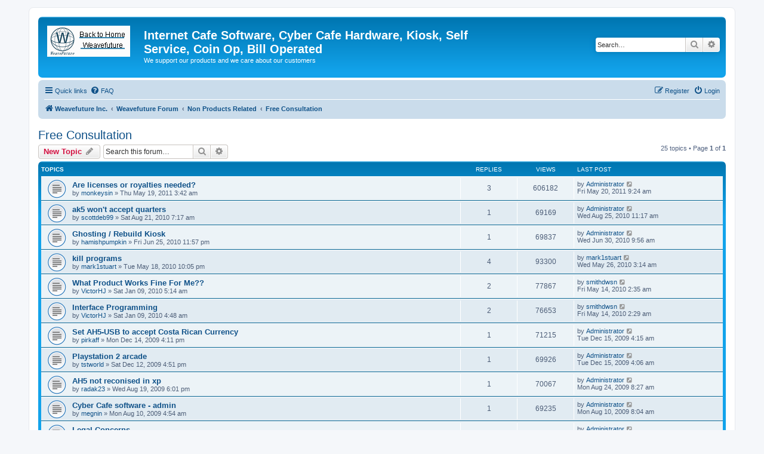

--- FILE ---
content_type: text/html; charset=UTF-8
request_url: https://www.weavefuture.com/forum/viewforum.php?f=6&sid=5e49414bd73e9ad2327e849bf0c3aa08
body_size: 9321
content:
<!DOCTYPE html>
<html dir="ltr" lang="en-gb">
<head>
<meta charset="utf-8" />
<meta http-equiv="X-UA-Compatible" content="IE=edge">
<meta name="viewport" content="width=device-width, initial-scale=1" />

<title>Free Consultation - Internet Cafe Software, Cyber Cafe Hardware, Kiosk, Self Service, Coin Op, Bill Operated</title>


	<link rel="canonical" href="http://weavefuture.com/forum/viewforum.php?f=6">

<!--
	phpBB style name: prosilver
	Based on style:   prosilver (this is the default phpBB3 style)
	Original author:  Tom Beddard ( http://www.subBlue.com/ )
	Modified by:
-->

<link href="./assets/css/font-awesome.min.css?assets_version=4" rel="stylesheet">
<link href="./styles/prosilver/theme/stylesheet.css?assets_version=4" rel="stylesheet">
<link href="./styles/prosilver/theme/en/stylesheet.css?assets_version=4" rel="stylesheet">




<!--[if lte IE 9]>
	<link href="./styles/prosilver/theme/tweaks.css?assets_version=4" rel="stylesheet">
<![endif]-->





</head>
<body id="phpbb" class="nojs notouch section-viewforum ltr ">


<div id="wrap" class="wrap">
	<a id="top" class="top-anchor" accesskey="t"></a>
	<div id="page-header">
		<div class="headerbar" role="banner">
					<div class="inner">

			<div id="site-description" class="site-description">
		<a id="logo" class="logo" href="http://weavefuture.com" title="Weavefuture Inc.">
					<span class="site_logo"></span>
				</a>
				<h1>Internet Cafe Software, Cyber Cafe Hardware, Kiosk, Self Service, Coin Op, Bill Operated</h1>
				<p>We support our products and we care about our customers</p>
				<p class="skiplink"><a href="#start_here">Skip to content</a></p>
			</div>

									<div id="search-box" class="search-box search-header" role="search">
				<form action="./search.php?sid=4975b84f1ad7acffc023d742cbbe7918" method="get" id="search">
				<fieldset>
					<input name="keywords" id="keywords" type="search" maxlength="128" title="Search for keywords" class="inputbox search tiny" size="20" value="" placeholder="Search…" />
					<button class="button button-search" type="submit" title="Search">
						<i class="icon fa-search fa-fw" aria-hidden="true"></i><span class="sr-only">Search</span>
					</button>
					<a href="./search.php?sid=4975b84f1ad7acffc023d742cbbe7918" class="button button-search-end" title="Advanced search">
						<i class="icon fa-cog fa-fw" aria-hidden="true"></i><span class="sr-only">Advanced search</span>
					</a>
					<input type="hidden" name="sid" value="4975b84f1ad7acffc023d742cbbe7918" />

				</fieldset>
				</form>
			</div>
						
			</div>
					</div>
				<div class="navbar" role="navigation">
	<div class="inner">

	<ul id="nav-main" class="nav-main linklist" role="menubar">

		<li id="quick-links" class="quick-links dropdown-container responsive-menu" data-skip-responsive="true">
			<a href="#" class="dropdown-trigger">
				<i class="icon fa-bars fa-fw" aria-hidden="true"></i><span>Quick links</span>
			</a>
			<div class="dropdown">
				<div class="pointer"><div class="pointer-inner"></div></div>
				<ul class="dropdown-contents" role="menu">
					
											<li class="separator"></li>
																									<li>
								<a href="./search.php?search_id=unanswered&amp;sid=4975b84f1ad7acffc023d742cbbe7918" role="menuitem">
									<i class="icon fa-file-o fa-fw icon-gray" aria-hidden="true"></i><span>Unanswered topics</span>
								</a>
							</li>
							<li>
								<a href="./search.php?search_id=active_topics&amp;sid=4975b84f1ad7acffc023d742cbbe7918" role="menuitem">
									<i class="icon fa-file-o fa-fw icon-blue" aria-hidden="true"></i><span>Active topics</span>
								</a>
							</li>
							<li class="separator"></li>
							<li>
								<a href="./search.php?sid=4975b84f1ad7acffc023d742cbbe7918" role="menuitem">
									<i class="icon fa-search fa-fw" aria-hidden="true"></i><span>Search</span>
								</a>
							</li>
					
										<li class="separator"></li>

									</ul>
			</div>
		</li>

				<li data-skip-responsive="true">
			<a href="/forum/app.php/help/faq?sid=4975b84f1ad7acffc023d742cbbe7918" rel="help" title="Frequently Asked Questions" role="menuitem">
				<i class="icon fa-question-circle fa-fw" aria-hidden="true"></i><span>FAQ</span>
			</a>
		</li>
						
			<li class="rightside"  data-skip-responsive="true">
			<a href="./ucp.php?mode=login&amp;redirect=viewforum.php%3Ff%3D6&amp;sid=4975b84f1ad7acffc023d742cbbe7918" title="Login" accesskey="x" role="menuitem">
				<i class="icon fa-power-off fa-fw" aria-hidden="true"></i><span>Login</span>
			</a>
		</li>
					<li class="rightside" data-skip-responsive="true">
				<a href="./ucp.php?mode=register&amp;sid=4975b84f1ad7acffc023d742cbbe7918" role="menuitem">
					<i class="icon fa-pencil-square-o  fa-fw" aria-hidden="true"></i><span>Register</span>
				</a>
			</li>
						</ul>

	<ul id="nav-breadcrumbs" class="nav-breadcrumbs linklist navlinks" role="menubar">
				
		
		<li class="breadcrumbs" itemscope itemtype="https://schema.org/BreadcrumbList">

							<span class="crumb" itemtype="https://schema.org/ListItem" itemprop="itemListElement" itemscope><a itemprop="item" href="http://weavefuture.com" data-navbar-reference="home"><i class="icon fa-home fa-fw" aria-hidden="true"></i><span itemprop="name">Weavefuture Inc.</span></a><meta itemprop="position" content="1" /></span>
			
							<span class="crumb" itemtype="https://schema.org/ListItem" itemprop="itemListElement" itemscope><a itemprop="item" href="./index.php?sid=4975b84f1ad7acffc023d742cbbe7918" accesskey="h" data-navbar-reference="index"><span itemprop="name">Weavefuture Forum</span></a><meta itemprop="position" content="2" /></span>

											
								<span class="crumb" itemtype="https://schema.org/ListItem" itemprop="itemListElement" itemscope data-forum-id="12"><a itemprop="item" href="./viewforum.php?f=12&amp;sid=4975b84f1ad7acffc023d742cbbe7918"><span itemprop="name">Non Products Related</span></a><meta itemprop="position" content="3" /></span>
															
								<span class="crumb" itemtype="https://schema.org/ListItem" itemprop="itemListElement" itemscope data-forum-id="6"><a itemprop="item" href="./viewforum.php?f=6&amp;sid=4975b84f1ad7acffc023d742cbbe7918"><span itemprop="name">Free Consultation</span></a><meta itemprop="position" content="4" /></span>
							
					</li>

		
					<li class="rightside responsive-search">
				<a href="./search.php?sid=4975b84f1ad7acffc023d742cbbe7918" title="View the advanced search options" role="menuitem">
					<i class="icon fa-search fa-fw" aria-hidden="true"></i><span class="sr-only">Search</span>
				</a>
			</li>
			</ul>

	</div>
</div>
	</div>

	
	<a id="start_here" class="anchor"></a>
	<div id="page-body" class="page-body" role="main">
		
		<h2 class="forum-title"><a href="./viewforum.php?f=6&amp;sid=4975b84f1ad7acffc023d742cbbe7918">Free Consultation</a></h2>
<div>
	<!-- NOTE: remove the style="display: none" when you want to have the forum description on the forum body -->
	<div style="display: none !important;">If you need help about Internet Cafe, Cybercafe, Kiosk, Coin Op, Self Service, you can ask here.<br>
I may not be able to answer it. Other people may just know it and help you.<br /></div>	</div>



	<div class="action-bar bar-top">

				
		<a href="./posting.php?mode=post&amp;f=6&amp;sid=4975b84f1ad7acffc023d742cbbe7918" class="button" title="Post a new topic">
							<span>New Topic</span> <i class="icon fa-pencil fa-fw" aria-hidden="true"></i>
					</a>
				
			<div class="search-box" role="search">
			<form method="get" id="forum-search" action="./search.php?sid=4975b84f1ad7acffc023d742cbbe7918">
			<fieldset>
				<input class="inputbox search tiny" type="search" name="keywords" id="search_keywords" size="20" placeholder="Search this forum…" />
				<button class="button button-search" type="submit" title="Search">
					<i class="icon fa-search fa-fw" aria-hidden="true"></i><span class="sr-only">Search</span>
				</button>
				<a href="./search.php?fid%5B%5D=6&amp;sid=4975b84f1ad7acffc023d742cbbe7918" class="button button-search-end" title="Advanced search">
					<i class="icon fa-cog fa-fw" aria-hidden="true"></i><span class="sr-only">Advanced search</span>
				</a>
				<input type="hidden" name="fid[0]" value="6" />
<input type="hidden" name="sid" value="4975b84f1ad7acffc023d742cbbe7918" />

			</fieldset>
			</form>
		</div>
	
	<div class="pagination">
				25 topics
					&bull; Page <strong>1</strong> of <strong>1</strong>
			</div>

	</div>




	
			<div class="forumbg">
		<div class="inner">
		<ul class="topiclist">
			<li class="header">
				<dl class="row-item">
					<dt><div class="list-inner">Topics</div></dt>
					<dd class="posts">Replies</dd>
					<dd class="views">Views</dd>
					<dd class="lastpost"><span>Last post</span></dd>
				</dl>
			</li>
		</ul>
		<ul class="topiclist topics">
	
				<li class="row bg1">
						<dl class="row-item topic_read">
				<dt title="No unread posts">
										<div class="list-inner">
																		<a href="./viewtopic.php?t=3672&amp;sid=4975b84f1ad7acffc023d742cbbe7918" class="topictitle">Are licenses or royalties needed?</a>																								<br />
						
												<div class="responsive-show" style="display: none;">
							Last post by <a href="./memberlist.php?mode=viewprofile&amp;u=3&amp;sid=4975b84f1ad7acffc023d742cbbe7918" class="username">Administrator</a> &laquo; <a href="./viewtopic.php?p=4650&amp;sid=4975b84f1ad7acffc023d742cbbe7918#p4650" title="Go to last post"><time datetime="2011-05-20T20:24:52+00:00">Fri May 20, 2011 9:24 am</time></a>
													</div>
														<span class="responsive-show left-box" style="display: none;">Replies: <strong>3</strong></span>
													
						<div class="topic-poster responsive-hide left-box">
																												by <a href="./memberlist.php?mode=viewprofile&amp;u=9396&amp;sid=4975b84f1ad7acffc023d742cbbe7918" class="username">monkeysin</a> &raquo; <time datetime="2011-05-19T14:42:06+00:00">Thu May 19, 2011 3:42 am</time>
																				</div>

						
											</div>
				</dt>
				<dd class="posts">3 <dfn>Replies</dfn></dd>
				<dd class="views">606182 <dfn>Views</dfn></dd>
				<dd class="lastpost">
					<span><dfn>Last post </dfn>by <a href="./memberlist.php?mode=viewprofile&amp;u=3&amp;sid=4975b84f1ad7acffc023d742cbbe7918" class="username">Administrator</a>													<a href="./viewtopic.php?p=4650&amp;sid=4975b84f1ad7acffc023d742cbbe7918#p4650" title="Go to last post">
								<i class="icon fa-external-link-square fa-fw icon-lightgray icon-md" aria-hidden="true"></i><span class="sr-only"></span>
							</a>
												<br /><time datetime="2011-05-20T20:24:52+00:00">Fri May 20, 2011 9:24 am</time>
					</span>
				</dd>
			</dl>
					</li>
		
	

	
	
				<li class="row bg2">
						<dl class="row-item topic_read">
				<dt title="No unread posts">
										<div class="list-inner">
																		<a href="./viewtopic.php?t=3468&amp;sid=4975b84f1ad7acffc023d742cbbe7918" class="topictitle">ak5 won't accept quarters</a>																								<br />
						
												<div class="responsive-show" style="display: none;">
							Last post by <a href="./memberlist.php?mode=viewprofile&amp;u=3&amp;sid=4975b84f1ad7acffc023d742cbbe7918" class="username">Administrator</a> &laquo; <a href="./viewtopic.php?p=4089&amp;sid=4975b84f1ad7acffc023d742cbbe7918#p4089" title="Go to last post"><time datetime="2010-08-25T22:17:01+00:00">Wed Aug 25, 2010 11:17 am</time></a>
													</div>
														<span class="responsive-show left-box" style="display: none;">Replies: <strong>1</strong></span>
													
						<div class="topic-poster responsive-hide left-box">
																												by <a href="./memberlist.php?mode=viewprofile&amp;u=6251&amp;sid=4975b84f1ad7acffc023d742cbbe7918" class="username">scottdeb99</a> &raquo; <time datetime="2010-08-21T18:17:00+00:00">Sat Aug 21, 2010 7:17 am</time>
																				</div>

						
											</div>
				</dt>
				<dd class="posts">1 <dfn>Replies</dfn></dd>
				<dd class="views">69169 <dfn>Views</dfn></dd>
				<dd class="lastpost">
					<span><dfn>Last post </dfn>by <a href="./memberlist.php?mode=viewprofile&amp;u=3&amp;sid=4975b84f1ad7acffc023d742cbbe7918" class="username">Administrator</a>													<a href="./viewtopic.php?p=4089&amp;sid=4975b84f1ad7acffc023d742cbbe7918#p4089" title="Go to last post">
								<i class="icon fa-external-link-square fa-fw icon-lightgray icon-md" aria-hidden="true"></i><span class="sr-only"></span>
							</a>
												<br /><time datetime="2010-08-25T22:17:01+00:00">Wed Aug 25, 2010 11:17 am</time>
					</span>
				</dd>
			</dl>
					</li>
		
	

	
	
				<li class="row bg1">
						<dl class="row-item topic_read">
				<dt title="No unread posts">
										<div class="list-inner">
																		<a href="./viewtopic.php?t=3429&amp;sid=4975b84f1ad7acffc023d742cbbe7918" class="topictitle">Ghosting / Rebuild Kiosk</a>																								<br />
						
												<div class="responsive-show" style="display: none;">
							Last post by <a href="./memberlist.php?mode=viewprofile&amp;u=3&amp;sid=4975b84f1ad7acffc023d742cbbe7918" class="username">Administrator</a> &laquo; <a href="./viewtopic.php?p=3994&amp;sid=4975b84f1ad7acffc023d742cbbe7918#p3994" title="Go to last post"><time datetime="2010-06-30T20:56:42+00:00">Wed Jun 30, 2010 9:56 am</time></a>
													</div>
														<span class="responsive-show left-box" style="display: none;">Replies: <strong>1</strong></span>
													
						<div class="topic-poster responsive-hide left-box">
																												by <a href="./memberlist.php?mode=viewprofile&amp;u=8666&amp;sid=4975b84f1ad7acffc023d742cbbe7918" class="username">hamishpumpkin</a> &raquo; <time datetime="2010-06-26T10:57:05+00:00">Fri Jun 25, 2010 11:57 pm</time>
																				</div>

						
											</div>
				</dt>
				<dd class="posts">1 <dfn>Replies</dfn></dd>
				<dd class="views">69837 <dfn>Views</dfn></dd>
				<dd class="lastpost">
					<span><dfn>Last post </dfn>by <a href="./memberlist.php?mode=viewprofile&amp;u=3&amp;sid=4975b84f1ad7acffc023d742cbbe7918" class="username">Administrator</a>													<a href="./viewtopic.php?p=3994&amp;sid=4975b84f1ad7acffc023d742cbbe7918#p3994" title="Go to last post">
								<i class="icon fa-external-link-square fa-fw icon-lightgray icon-md" aria-hidden="true"></i><span class="sr-only"></span>
							</a>
												<br /><time datetime="2010-06-30T20:56:42+00:00">Wed Jun 30, 2010 9:56 am</time>
					</span>
				</dd>
			</dl>
					</li>
		
	

	
	
				<li class="row bg2">
						<dl class="row-item topic_read">
				<dt title="No unread posts">
										<div class="list-inner">
																		<a href="./viewtopic.php?t=3422&amp;sid=4975b84f1ad7acffc023d742cbbe7918" class="topictitle">kill programs</a>																								<br />
						
												<div class="responsive-show" style="display: none;">
							Last post by <a href="./memberlist.php?mode=viewprofile&amp;u=8646&amp;sid=4975b84f1ad7acffc023d742cbbe7918" class="username">mark1stuart</a> &laquo; <a href="./viewtopic.php?p=3981&amp;sid=4975b84f1ad7acffc023d742cbbe7918#p3981" title="Go to last post"><time datetime="2010-05-26T14:14:29+00:00">Wed May 26, 2010 3:14 am</time></a>
													</div>
														<span class="responsive-show left-box" style="display: none;">Replies: <strong>4</strong></span>
													
						<div class="topic-poster responsive-hide left-box">
																												by <a href="./memberlist.php?mode=viewprofile&amp;u=8646&amp;sid=4975b84f1ad7acffc023d742cbbe7918" class="username">mark1stuart</a> &raquo; <time datetime="2010-05-19T09:05:26+00:00">Tue May 18, 2010 10:05 pm</time>
																				</div>

						
											</div>
				</dt>
				<dd class="posts">4 <dfn>Replies</dfn></dd>
				<dd class="views">93300 <dfn>Views</dfn></dd>
				<dd class="lastpost">
					<span><dfn>Last post </dfn>by <a href="./memberlist.php?mode=viewprofile&amp;u=8646&amp;sid=4975b84f1ad7acffc023d742cbbe7918" class="username">mark1stuart</a>													<a href="./viewtopic.php?p=3981&amp;sid=4975b84f1ad7acffc023d742cbbe7918#p3981" title="Go to last post">
								<i class="icon fa-external-link-square fa-fw icon-lightgray icon-md" aria-hidden="true"></i><span class="sr-only"></span>
							</a>
												<br /><time datetime="2010-05-26T14:14:29+00:00">Wed May 26, 2010 3:14 am</time>
					</span>
				</dd>
			</dl>
					</li>
		
	

	
	
				<li class="row bg1">
						<dl class="row-item topic_read">
				<dt title="No unread posts">
										<div class="list-inner">
																		<a href="./viewtopic.php?t=3379&amp;sid=4975b84f1ad7acffc023d742cbbe7918" class="topictitle">What Product Works Fine For Me??</a>																								<br />
						
												<div class="responsive-show" style="display: none;">
							Last post by <a href="./memberlist.php?mode=viewprofile&amp;u=8642&amp;sid=4975b84f1ad7acffc023d742cbbe7918" class="username">smithdwsn</a> &laquo; <a href="./viewtopic.php?p=3973&amp;sid=4975b84f1ad7acffc023d742cbbe7918#p3973" title="Go to last post"><time datetime="2010-05-14T13:35:44+00:00">Fri May 14, 2010 2:35 am</time></a>
													</div>
														<span class="responsive-show left-box" style="display: none;">Replies: <strong>2</strong></span>
													
						<div class="topic-poster responsive-hide left-box">
																												by <a href="./memberlist.php?mode=viewprofile&amp;u=8590&amp;sid=4975b84f1ad7acffc023d742cbbe7918" class="username">VictorHJ</a> &raquo; <time datetime="2010-01-09T16:14:16+00:00">Sat Jan 09, 2010 5:14 am</time>
																				</div>

						
											</div>
				</dt>
				<dd class="posts">2 <dfn>Replies</dfn></dd>
				<dd class="views">77867 <dfn>Views</dfn></dd>
				<dd class="lastpost">
					<span><dfn>Last post </dfn>by <a href="./memberlist.php?mode=viewprofile&amp;u=8642&amp;sid=4975b84f1ad7acffc023d742cbbe7918" class="username">smithdwsn</a>													<a href="./viewtopic.php?p=3973&amp;sid=4975b84f1ad7acffc023d742cbbe7918#p3973" title="Go to last post">
								<i class="icon fa-external-link-square fa-fw icon-lightgray icon-md" aria-hidden="true"></i><span class="sr-only"></span>
							</a>
												<br /><time datetime="2010-05-14T13:35:44+00:00">Fri May 14, 2010 2:35 am</time>
					</span>
				</dd>
			</dl>
					</li>
		
	

	
	
				<li class="row bg2">
						<dl class="row-item topic_read">
				<dt title="No unread posts">
										<div class="list-inner">
																		<a href="./viewtopic.php?t=3378&amp;sid=4975b84f1ad7acffc023d742cbbe7918" class="topictitle">Interface Programming</a>																								<br />
						
												<div class="responsive-show" style="display: none;">
							Last post by <a href="./memberlist.php?mode=viewprofile&amp;u=8642&amp;sid=4975b84f1ad7acffc023d742cbbe7918" class="username">smithdwsn</a> &laquo; <a href="./viewtopic.php?p=3972&amp;sid=4975b84f1ad7acffc023d742cbbe7918#p3972" title="Go to last post"><time datetime="2010-05-14T13:29:23+00:00">Fri May 14, 2010 2:29 am</time></a>
													</div>
														<span class="responsive-show left-box" style="display: none;">Replies: <strong>2</strong></span>
													
						<div class="topic-poster responsive-hide left-box">
																												by <a href="./memberlist.php?mode=viewprofile&amp;u=8590&amp;sid=4975b84f1ad7acffc023d742cbbe7918" class="username">VictorHJ</a> &raquo; <time datetime="2010-01-09T15:48:50+00:00">Sat Jan 09, 2010 4:48 am</time>
																				</div>

						
											</div>
				</dt>
				<dd class="posts">2 <dfn>Replies</dfn></dd>
				<dd class="views">76653 <dfn>Views</dfn></dd>
				<dd class="lastpost">
					<span><dfn>Last post </dfn>by <a href="./memberlist.php?mode=viewprofile&amp;u=8642&amp;sid=4975b84f1ad7acffc023d742cbbe7918" class="username">smithdwsn</a>													<a href="./viewtopic.php?p=3972&amp;sid=4975b84f1ad7acffc023d742cbbe7918#p3972" title="Go to last post">
								<i class="icon fa-external-link-square fa-fw icon-lightgray icon-md" aria-hidden="true"></i><span class="sr-only"></span>
							</a>
												<br /><time datetime="2010-05-14T13:29:23+00:00">Fri May 14, 2010 2:29 am</time>
					</span>
				</dd>
			</dl>
					</li>
		
	

	
	
				<li class="row bg1">
						<dl class="row-item topic_read">
				<dt title="No unread posts">
										<div class="list-inner">
																		<a href="./viewtopic.php?t=3376&amp;sid=4975b84f1ad7acffc023d742cbbe7918" class="topictitle">Set AH5-USB to accept Costa Rican Currency</a>																								<br />
						
												<div class="responsive-show" style="display: none;">
							Last post by <a href="./memberlist.php?mode=viewprofile&amp;u=3&amp;sid=4975b84f1ad7acffc023d742cbbe7918" class="username">Administrator</a> &laquo; <a href="./viewtopic.php?p=3899&amp;sid=4975b84f1ad7acffc023d742cbbe7918#p3899" title="Go to last post"><time datetime="2009-12-15T15:15:01+00:00">Tue Dec 15, 2009 4:15 am</time></a>
													</div>
														<span class="responsive-show left-box" style="display: none;">Replies: <strong>1</strong></span>
													
						<div class="topic-poster responsive-hide left-box">
																												by <a href="./memberlist.php?mode=viewprofile&amp;u=8583&amp;sid=4975b84f1ad7acffc023d742cbbe7918" class="username">pirkaff</a> &raquo; <time datetime="2009-12-15T03:11:44+00:00">Mon Dec 14, 2009 4:11 pm</time>
																				</div>

						
											</div>
				</dt>
				<dd class="posts">1 <dfn>Replies</dfn></dd>
				<dd class="views">71215 <dfn>Views</dfn></dd>
				<dd class="lastpost">
					<span><dfn>Last post </dfn>by <a href="./memberlist.php?mode=viewprofile&amp;u=3&amp;sid=4975b84f1ad7acffc023d742cbbe7918" class="username">Administrator</a>													<a href="./viewtopic.php?p=3899&amp;sid=4975b84f1ad7acffc023d742cbbe7918#p3899" title="Go to last post">
								<i class="icon fa-external-link-square fa-fw icon-lightgray icon-md" aria-hidden="true"></i><span class="sr-only"></span>
							</a>
												<br /><time datetime="2009-12-15T15:15:01+00:00">Tue Dec 15, 2009 4:15 am</time>
					</span>
				</dd>
			</dl>
					</li>
		
	

	
	
				<li class="row bg2">
						<dl class="row-item topic_read">
				<dt title="No unread posts">
										<div class="list-inner">
																		<a href="./viewtopic.php?t=3375&amp;sid=4975b84f1ad7acffc023d742cbbe7918" class="topictitle">Playstation 2 arcade</a>																								<br />
						
												<div class="responsive-show" style="display: none;">
							Last post by <a href="./memberlist.php?mode=viewprofile&amp;u=3&amp;sid=4975b84f1ad7acffc023d742cbbe7918" class="username">Administrator</a> &laquo; <a href="./viewtopic.php?p=3898&amp;sid=4975b84f1ad7acffc023d742cbbe7918#p3898" title="Go to last post"><time datetime="2009-12-15T15:06:40+00:00">Tue Dec 15, 2009 4:06 am</time></a>
													</div>
														<span class="responsive-show left-box" style="display: none;">Replies: <strong>1</strong></span>
													
						<div class="topic-poster responsive-hide left-box">
																												by <a href="./memberlist.php?mode=viewprofile&amp;u=8581&amp;sid=4975b84f1ad7acffc023d742cbbe7918" class="username">tstworld</a> &raquo; <time datetime="2009-12-13T03:51:08+00:00">Sat Dec 12, 2009 4:51 pm</time>
																				</div>

						
											</div>
				</dt>
				<dd class="posts">1 <dfn>Replies</dfn></dd>
				<dd class="views">69926 <dfn>Views</dfn></dd>
				<dd class="lastpost">
					<span><dfn>Last post </dfn>by <a href="./memberlist.php?mode=viewprofile&amp;u=3&amp;sid=4975b84f1ad7acffc023d742cbbe7918" class="username">Administrator</a>													<a href="./viewtopic.php?p=3898&amp;sid=4975b84f1ad7acffc023d742cbbe7918#p3898" title="Go to last post">
								<i class="icon fa-external-link-square fa-fw icon-lightgray icon-md" aria-hidden="true"></i><span class="sr-only"></span>
							</a>
												<br /><time datetime="2009-12-15T15:06:40+00:00">Tue Dec 15, 2009 4:06 am</time>
					</span>
				</dd>
			</dl>
					</li>
		
	

	
	
				<li class="row bg1">
						<dl class="row-item topic_read">
				<dt title="No unread posts">
										<div class="list-inner">
																		<a href="./viewtopic.php?t=3360&amp;sid=4975b84f1ad7acffc023d742cbbe7918" class="topictitle">AH5 not reconised in xp</a>																								<br />
						
												<div class="responsive-show" style="display: none;">
							Last post by <a href="./memberlist.php?mode=viewprofile&amp;u=3&amp;sid=4975b84f1ad7acffc023d742cbbe7918" class="username">Administrator</a> &laquo; <a href="./viewtopic.php?p=3873&amp;sid=4975b84f1ad7acffc023d742cbbe7918#p3873" title="Go to last post"><time datetime="2009-08-24T19:27:36+00:00">Mon Aug 24, 2009 8:27 am</time></a>
													</div>
														<span class="responsive-show left-box" style="display: none;">Replies: <strong>1</strong></span>
													
						<div class="topic-poster responsive-hide left-box">
																												by <a href="./memberlist.php?mode=viewprofile&amp;u=8556&amp;sid=4975b84f1ad7acffc023d742cbbe7918" class="username">radak23</a> &raquo; <time datetime="2009-08-20T05:01:54+00:00">Wed Aug 19, 2009 6:01 pm</time>
																				</div>

						
											</div>
				</dt>
				<dd class="posts">1 <dfn>Replies</dfn></dd>
				<dd class="views">70067 <dfn>Views</dfn></dd>
				<dd class="lastpost">
					<span><dfn>Last post </dfn>by <a href="./memberlist.php?mode=viewprofile&amp;u=3&amp;sid=4975b84f1ad7acffc023d742cbbe7918" class="username">Administrator</a>													<a href="./viewtopic.php?p=3873&amp;sid=4975b84f1ad7acffc023d742cbbe7918#p3873" title="Go to last post">
								<i class="icon fa-external-link-square fa-fw icon-lightgray icon-md" aria-hidden="true"></i><span class="sr-only"></span>
							</a>
												<br /><time datetime="2009-08-24T19:27:36+00:00">Mon Aug 24, 2009 8:27 am</time>
					</span>
				</dd>
			</dl>
					</li>
		
	

	
	
				<li class="row bg2">
						<dl class="row-item topic_read">
				<dt title="No unread posts">
										<div class="list-inner">
																		<a href="./viewtopic.php?t=3359&amp;sid=4975b84f1ad7acffc023d742cbbe7918" class="topictitle">Cyber Cafe software - admin</a>																								<br />
						
												<div class="responsive-show" style="display: none;">
							Last post by <a href="./memberlist.php?mode=viewprofile&amp;u=3&amp;sid=4975b84f1ad7acffc023d742cbbe7918" class="username">Administrator</a> &laquo; <a href="./viewtopic.php?p=3871&amp;sid=4975b84f1ad7acffc023d742cbbe7918#p3871" title="Go to last post"><time datetime="2009-08-10T19:04:00+00:00">Mon Aug 10, 2009 8:04 am</time></a>
													</div>
														<span class="responsive-show left-box" style="display: none;">Replies: <strong>1</strong></span>
													
						<div class="topic-poster responsive-hide left-box">
																												by <a href="./memberlist.php?mode=viewprofile&amp;u=8553&amp;sid=4975b84f1ad7acffc023d742cbbe7918" class="username">megnin</a> &raquo; <time datetime="2009-08-10T15:54:20+00:00">Mon Aug 10, 2009 4:54 am</time>
																				</div>

						
											</div>
				</dt>
				<dd class="posts">1 <dfn>Replies</dfn></dd>
				<dd class="views">69235 <dfn>Views</dfn></dd>
				<dd class="lastpost">
					<span><dfn>Last post </dfn>by <a href="./memberlist.php?mode=viewprofile&amp;u=3&amp;sid=4975b84f1ad7acffc023d742cbbe7918" class="username">Administrator</a>													<a href="./viewtopic.php?p=3871&amp;sid=4975b84f1ad7acffc023d742cbbe7918#p3871" title="Go to last post">
								<i class="icon fa-external-link-square fa-fw icon-lightgray icon-md" aria-hidden="true"></i><span class="sr-only"></span>
							</a>
												<br /><time datetime="2009-08-10T19:04:00+00:00">Mon Aug 10, 2009 8:04 am</time>
					</span>
				</dd>
			</dl>
					</li>
		
	

	
	
				<li class="row bg1">
						<dl class="row-item topic_read">
				<dt title="No unread posts">
										<div class="list-inner">
																		<a href="./viewtopic.php?t=3231&amp;sid=4975b84f1ad7acffc023d742cbbe7918" class="topictitle">Legal Concerns</a>																								<br />
						
												<div class="responsive-show" style="display: none;">
							Last post by <a href="./memberlist.php?mode=viewprofile&amp;u=3&amp;sid=4975b84f1ad7acffc023d742cbbe7918" class="username">Administrator</a> &laquo; <a href="./viewtopic.php?p=3850&amp;sid=4975b84f1ad7acffc023d742cbbe7918#p3850" title="Go to last post"><time datetime="2009-07-25T06:47:46+00:00">Fri Jul 24, 2009 7:47 pm</time></a>
													</div>
														<span class="responsive-show left-box" style="display: none;">Replies: <strong>4</strong></span>
													
						<div class="topic-poster responsive-hide left-box">
																												by <a href="./memberlist.php?mode=viewprofile&amp;u=7926&amp;sid=4975b84f1ad7acffc023d742cbbe7918" class="username">Troopermanaic</a> &raquo; <time datetime="2009-05-22T02:33:20+00:00">Thu May 21, 2009 3:33 pm</time>
																				</div>

						
											</div>
				</dt>
				<dd class="posts">4 <dfn>Replies</dfn></dd>
				<dd class="views">90989 <dfn>Views</dfn></dd>
				<dd class="lastpost">
					<span><dfn>Last post </dfn>by <a href="./memberlist.php?mode=viewprofile&amp;u=3&amp;sid=4975b84f1ad7acffc023d742cbbe7918" class="username">Administrator</a>													<a href="./viewtopic.php?p=3850&amp;sid=4975b84f1ad7acffc023d742cbbe7918#p3850" title="Go to last post">
								<i class="icon fa-external-link-square fa-fw icon-lightgray icon-md" aria-hidden="true"></i><span class="sr-only"></span>
							</a>
												<br /><time datetime="2009-07-25T06:47:46+00:00">Fri Jul 24, 2009 7:47 pm</time>
					</span>
				</dd>
			</dl>
					</li>
		
	

	
	
				<li class="row bg2">
						<dl class="row-item topic_read">
				<dt title="No unread posts">
										<div class="list-inner">
																		<a href="./viewtopic.php?t=3198&amp;sid=4975b84f1ad7acffc023d742cbbe7918" class="topictitle">Internet kiosk timer board</a>																								<br />
						
												<div class="responsive-show" style="display: none;">
							Last post by <a href="./memberlist.php?mode=viewprofile&amp;u=3&amp;sid=4975b84f1ad7acffc023d742cbbe7918" class="username">Administrator</a> &laquo; <a href="./viewtopic.php?p=3646&amp;sid=4975b84f1ad7acffc023d742cbbe7918#p3646" title="Go to last post"><time datetime="2008-11-03T06:33:47+00:00">Sun Nov 02, 2008 7:33 pm</time></a>
													</div>
														<span class="responsive-show left-box" style="display: none;">Replies: <strong>3</strong></span>
													
						<div class="topic-poster responsive-hide left-box">
																												by <a href="./memberlist.php?mode=viewprofile&amp;u=2592&amp;sid=4975b84f1ad7acffc023d742cbbe7918" class="username">UfukD</a> &raquo; <time datetime="2008-08-15T23:53:07+00:00">Fri Aug 15, 2008 12:53 pm</time>
																				</div>

						
											</div>
				</dt>
				<dd class="posts">3 <dfn>Replies</dfn></dd>
				<dd class="views">84386 <dfn>Views</dfn></dd>
				<dd class="lastpost">
					<span><dfn>Last post </dfn>by <a href="./memberlist.php?mode=viewprofile&amp;u=3&amp;sid=4975b84f1ad7acffc023d742cbbe7918" class="username">Administrator</a>													<a href="./viewtopic.php?p=3646&amp;sid=4975b84f1ad7acffc023d742cbbe7918#p3646" title="Go to last post">
								<i class="icon fa-external-link-square fa-fw icon-lightgray icon-md" aria-hidden="true"></i><span class="sr-only"></span>
							</a>
												<br /><time datetime="2008-11-03T06:33:47+00:00">Sun Nov 02, 2008 7:33 pm</time>
					</span>
				</dd>
			</dl>
					</li>
		
	

	
	
				<li class="row bg1">
						<dl class="row-item topic_read">
				<dt title="No unread posts">
										<div class="list-inner">
																		<a href="./viewtopic.php?t=3197&amp;sid=4975b84f1ad7acffc023d742cbbe7918" class="topictitle">Build Coin Op Digital Jukebox</a>																								<br />
						
												<div class="responsive-show" style="display: none;">
							Last post by <a href="./memberlist.php?mode=viewprofile&amp;u=3&amp;sid=4975b84f1ad7acffc023d742cbbe7918" class="username">Administrator</a> &laquo; <a href="./viewtopic.php?p=3640&amp;sid=4975b84f1ad7acffc023d742cbbe7918#p3640" title="Go to last post"><time datetime="2008-10-04T21:34:17+00:00">Sat Oct 04, 2008 10:34 am</time></a>
													</div>
														<span class="responsive-show left-box" style="display: none;">Replies: <strong>7</strong></span>
													
						<div class="topic-poster responsive-hide left-box">
																												by <a href="./memberlist.php?mode=viewprofile&amp;u=6271&amp;sid=4975b84f1ad7acffc023d742cbbe7918" class="username">roach</a> &raquo; <time datetime="2008-08-03T05:10:40+00:00">Sat Aug 02, 2008 6:10 pm</time>
																				</div>

						
											</div>
				</dt>
				<dd class="posts">7 <dfn>Replies</dfn></dd>
				<dd class="views">113094 <dfn>Views</dfn></dd>
				<dd class="lastpost">
					<span><dfn>Last post </dfn>by <a href="./memberlist.php?mode=viewprofile&amp;u=3&amp;sid=4975b84f1ad7acffc023d742cbbe7918" class="username">Administrator</a>													<a href="./viewtopic.php?p=3640&amp;sid=4975b84f1ad7acffc023d742cbbe7918#p3640" title="Go to last post">
								<i class="icon fa-external-link-square fa-fw icon-lightgray icon-md" aria-hidden="true"></i><span class="sr-only"></span>
							</a>
												<br /><time datetime="2008-10-04T21:34:17+00:00">Sat Oct 04, 2008 10:34 am</time>
					</span>
				</dd>
			</dl>
					</li>
		
	

	
	
				<li class="row bg2">
						<dl class="row-item topic_read">
				<dt title="No unread posts">
										<div class="list-inner">
																		<a href="./viewtopic.php?t=3199&amp;sid=4975b84f1ad7acffc023d742cbbe7918" class="topictitle">Vrockola Plugin</a>																								<br />
						
												<div class="responsive-show" style="display: none;">
							Last post by <a href="./memberlist.php?mode=viewprofile&amp;u=3&amp;sid=4975b84f1ad7acffc023d742cbbe7918" class="username">Administrator</a> &laquo; <a href="./viewtopic.php?p=3628&amp;sid=4975b84f1ad7acffc023d742cbbe7918#p3628" title="Go to last post"><time datetime="2008-09-18T16:24:11+00:00">Thu Sep 18, 2008 5:24 am</time></a>
													</div>
														<span class="responsive-show left-box" style="display: none;">Replies: <strong>5</strong></span>
													
						<div class="topic-poster responsive-hide left-box">
																												by <a href="./memberlist.php?mode=viewprofile&amp;u=6273&amp;sid=4975b84f1ad7acffc023d742cbbe7918" class="username">Kaos</a> &raquo; <time datetime="2008-08-28T20:36:01+00:00">Thu Aug 28, 2008 9:36 am</time>
																				</div>

						
											</div>
				</dt>
				<dd class="posts">5 <dfn>Replies</dfn></dd>
				<dd class="views">99139 <dfn>Views</dfn></dd>
				<dd class="lastpost">
					<span><dfn>Last post </dfn>by <a href="./memberlist.php?mode=viewprofile&amp;u=3&amp;sid=4975b84f1ad7acffc023d742cbbe7918" class="username">Administrator</a>													<a href="./viewtopic.php?p=3628&amp;sid=4975b84f1ad7acffc023d742cbbe7918#p3628" title="Go to last post">
								<i class="icon fa-external-link-square fa-fw icon-lightgray icon-md" aria-hidden="true"></i><span class="sr-only"></span>
							</a>
												<br /><time datetime="2008-09-18T16:24:11+00:00">Thu Sep 18, 2008 5:24 am</time>
					</span>
				</dd>
			</dl>
					</li>
		
	

	
	
				<li class="row bg1">
						<dl class="row-item topic_read">
				<dt title="No unread posts">
										<div class="list-inner">
																		<a href="./viewtopic.php?t=3178&amp;sid=4975b84f1ad7acffc023d742cbbe7918" class="topictitle">what about XP SP3?</a>																								<br />
						
												<div class="responsive-show" style="display: none;">
							Last post by <a href="./memberlist.php?mode=viewprofile&amp;u=2592&amp;sid=4975b84f1ad7acffc023d742cbbe7918" class="username">UfukD</a> &laquo; <a href="./viewtopic.php?p=3570&amp;sid=4975b84f1ad7acffc023d742cbbe7918#p3570" title="Go to last post"><time datetime="2008-05-15T19:47:30+00:00">Thu May 15, 2008 8:47 am</time></a>
													</div>
														<span class="responsive-show left-box" style="display: none;">Replies: <strong>2</strong></span>
													
						<div class="topic-poster responsive-hide left-box">
																												by <a href="./memberlist.php?mode=viewprofile&amp;u=2592&amp;sid=4975b84f1ad7acffc023d742cbbe7918" class="username">UfukD</a> &raquo; <time datetime="2008-05-11T21:41:42+00:00">Sun May 11, 2008 10:41 am</time>
																				</div>

						
											</div>
				</dt>
				<dd class="posts">2 <dfn>Replies</dfn></dd>
				<dd class="views">75659 <dfn>Views</dfn></dd>
				<dd class="lastpost">
					<span><dfn>Last post </dfn>by <a href="./memberlist.php?mode=viewprofile&amp;u=2592&amp;sid=4975b84f1ad7acffc023d742cbbe7918" class="username">UfukD</a>													<a href="./viewtopic.php?p=3570&amp;sid=4975b84f1ad7acffc023d742cbbe7918#p3570" title="Go to last post">
								<i class="icon fa-external-link-square fa-fw icon-lightgray icon-md" aria-hidden="true"></i><span class="sr-only"></span>
							</a>
												<br /><time datetime="2008-05-15T19:47:30+00:00">Thu May 15, 2008 8:47 am</time>
					</span>
				</dd>
			</dl>
					</li>
		
	

	
	
				<li class="row bg2">
						<dl class="row-item topic_read">
				<dt title="No unread posts">
										<div class="list-inner">
																		<a href="./viewtopic.php?t=3168&amp;sid=4975b84f1ad7acffc023d742cbbe7918" class="topictitle">adding programs</a>																								<br />
						
												<div class="responsive-show" style="display: none;">
							Last post by <a href="./memberlist.php?mode=viewprofile&amp;u=3&amp;sid=4975b84f1ad7acffc023d742cbbe7918" class="username">Administrator</a> &laquo; <a href="./viewtopic.php?p=3537&amp;sid=4975b84f1ad7acffc023d742cbbe7918#p3537" title="Go to last post"><time datetime="2008-03-10T23:12:27+00:00">Mon Mar 10, 2008 12:12 pm</time></a>
													</div>
														<span class="responsive-show left-box" style="display: none;">Replies: <strong>1</strong></span>
													
						<div class="topic-poster responsive-hide left-box">
																												by <a href="./memberlist.php?mode=viewprofile&amp;u=6251&amp;sid=4975b84f1ad7acffc023d742cbbe7918" class="username">scottdeb99</a> &raquo; <time datetime="2008-03-10T22:30:29+00:00">Mon Mar 10, 2008 11:30 am</time>
																				</div>

						
											</div>
				</dt>
				<dd class="posts">1 <dfn>Replies</dfn></dd>
				<dd class="views">69596 <dfn>Views</dfn></dd>
				<dd class="lastpost">
					<span><dfn>Last post </dfn>by <a href="./memberlist.php?mode=viewprofile&amp;u=3&amp;sid=4975b84f1ad7acffc023d742cbbe7918" class="username">Administrator</a>													<a href="./viewtopic.php?p=3537&amp;sid=4975b84f1ad7acffc023d742cbbe7918#p3537" title="Go to last post">
								<i class="icon fa-external-link-square fa-fw icon-lightgray icon-md" aria-hidden="true"></i><span class="sr-only"></span>
							</a>
												<br /><time datetime="2008-03-10T23:12:27+00:00">Mon Mar 10, 2008 12:12 pm</time>
					</span>
				</dd>
			</dl>
					</li>
		
	

	
	
				<li class="row bg1">
						<dl class="row-item topic_read">
				<dt title="No unread posts">
										<div class="list-inner">
																		<a href="./viewtopic.php?t=3165&amp;sid=4975b84f1ad7acffc023d742cbbe7918" class="topictitle">tienen asistencia en español? I speak little english...</a>																								<br />
						
												<div class="responsive-show" style="display: none;">
							Last post by <a href="./memberlist.php?mode=viewprofile&amp;u=3&amp;sid=4975b84f1ad7acffc023d742cbbe7918" class="username">Administrator</a> &laquo; <a href="./viewtopic.php?p=3531&amp;sid=4975b84f1ad7acffc023d742cbbe7918#p3531" title="Go to last post"><time datetime="2008-02-26T22:00:16+00:00">Tue Feb 26, 2008 11:00 am</time></a>
													</div>
														<span class="responsive-show left-box" style="display: none;">Replies: <strong>1</strong></span>
													
						<div class="topic-poster responsive-hide left-box">
																												by <a href="./memberlist.php?mode=viewprofile&amp;u=6247&amp;sid=4975b84f1ad7acffc023d742cbbe7918" class="username">antonidas</a> &raquo; <time datetime="2008-02-26T09:15:52+00:00">Mon Feb 25, 2008 10:15 pm</time>
																				</div>

						
											</div>
				</dt>
				<dd class="posts">1 <dfn>Replies</dfn></dd>
				<dd class="views">69933 <dfn>Views</dfn></dd>
				<dd class="lastpost">
					<span><dfn>Last post </dfn>by <a href="./memberlist.php?mode=viewprofile&amp;u=3&amp;sid=4975b84f1ad7acffc023d742cbbe7918" class="username">Administrator</a>													<a href="./viewtopic.php?p=3531&amp;sid=4975b84f1ad7acffc023d742cbbe7918#p3531" title="Go to last post">
								<i class="icon fa-external-link-square fa-fw icon-lightgray icon-md" aria-hidden="true"></i><span class="sr-only"></span>
							</a>
												<br /><time datetime="2008-02-26T22:00:16+00:00">Tue Feb 26, 2008 11:00 am</time>
					</span>
				</dd>
			</dl>
					</li>
		
	

	
	
				<li class="row bg2">
						<dl class="row-item topic_read">
				<dt title="No unread posts">
										<div class="list-inner">
																		<a href="./viewtopic.php?t=3155&amp;sid=4975b84f1ad7acffc023d742cbbe7918" class="topictitle">An XBOX Arcade</a>																								<br />
						
												<div class="responsive-show" style="display: none;">
							Last post by <a href="./memberlist.php?mode=viewprofile&amp;u=3&amp;sid=4975b84f1ad7acffc023d742cbbe7918" class="username">Administrator</a> &laquo; <a href="./viewtopic.php?p=3502&amp;sid=4975b84f1ad7acffc023d742cbbe7918#p3502" title="Go to last post"><time datetime="2008-01-14T07:12:07+00:00">Sun Jan 13, 2008 8:12 pm</time></a>
													</div>
														<span class="responsive-show left-box" style="display: none;">Replies: <strong>1</strong></span>
													
						<div class="topic-poster responsive-hide left-box">
																												by <a href="./memberlist.php?mode=viewprofile&amp;u=6244&amp;sid=4975b84f1ad7acffc023d742cbbe7918" class="username">xboxman</a> &raquo; <time datetime="2008-01-14T00:48:31+00:00">Sun Jan 13, 2008 1:48 pm</time>
																				</div>

						
											</div>
				</dt>
				<dd class="posts">1 <dfn>Replies</dfn></dd>
				<dd class="views">68960 <dfn>Views</dfn></dd>
				<dd class="lastpost">
					<span><dfn>Last post </dfn>by <a href="./memberlist.php?mode=viewprofile&amp;u=3&amp;sid=4975b84f1ad7acffc023d742cbbe7918" class="username">Administrator</a>													<a href="./viewtopic.php?p=3502&amp;sid=4975b84f1ad7acffc023d742cbbe7918#p3502" title="Go to last post">
								<i class="icon fa-external-link-square fa-fw icon-lightgray icon-md" aria-hidden="true"></i><span class="sr-only"></span>
							</a>
												<br /><time datetime="2008-01-14T07:12:07+00:00">Sun Jan 13, 2008 8:12 pm</time>
					</span>
				</dd>
			</dl>
					</li>
		
	

	
	
				<li class="row bg1">
						<dl class="row-item topic_read">
				<dt title="No unread posts">
										<div class="list-inner">
																		<a href="./viewtopic.php?t=2817&amp;sid=4975b84f1ad7acffc023d742cbbe7918" class="topictitle">controlling ak5-usb with macromedia director</a>																								<br />
						
												<div class="responsive-show" style="display: none;">
							Last post by <a href="./memberlist.php?mode=viewprofile&amp;u=3&amp;sid=4975b84f1ad7acffc023d742cbbe7918" class="username">Administrator</a> &laquo; <a href="./viewtopic.php?p=3113&amp;sid=4975b84f1ad7acffc023d742cbbe7918#p3113" title="Go to last post"><time datetime="2007-11-28T03:11:33+00:00">Tue Nov 27, 2007 4:11 pm</time></a>
													</div>
														<span class="responsive-show left-box" style="display: none;">Replies: <strong>7</strong></span>
													
						<div class="topic-poster responsive-hide left-box">
																												by <a href="./memberlist.php?mode=viewprofile&amp;u=5484&amp;sid=4975b84f1ad7acffc023d742cbbe7918" class="username">sayeg5</a> &raquo; <time datetime="2007-11-26T05:38:48+00:00">Sun Nov 25, 2007 6:38 pm</time>
																				</div>

						
											</div>
				</dt>
				<dd class="posts">7 <dfn>Replies</dfn></dd>
				<dd class="views">109066 <dfn>Views</dfn></dd>
				<dd class="lastpost">
					<span><dfn>Last post </dfn>by <a href="./memberlist.php?mode=viewprofile&amp;u=3&amp;sid=4975b84f1ad7acffc023d742cbbe7918" class="username">Administrator</a>													<a href="./viewtopic.php?p=3113&amp;sid=4975b84f1ad7acffc023d742cbbe7918#p3113" title="Go to last post">
								<i class="icon fa-external-link-square fa-fw icon-lightgray icon-md" aria-hidden="true"></i><span class="sr-only"></span>
							</a>
												<br /><time datetime="2007-11-28T03:11:33+00:00">Tue Nov 27, 2007 4:11 pm</time>
					</span>
				</dd>
			</dl>
					</li>
		
	

	
	
				<li class="row bg2">
						<dl class="row-item topic_read">
				<dt title="No unread posts">
										<div class="list-inner">
																		<a href="./viewtopic.php?t=2719&amp;sid=4975b84f1ad7acffc023d742cbbe7918" class="topictitle">CyberCafe Software</a>																								<br />
						
												<div class="responsive-show" style="display: none;">
							Last post by <a href="./memberlist.php?mode=viewprofile&amp;u=3&amp;sid=4975b84f1ad7acffc023d742cbbe7918" class="username">Administrator</a> &laquo; <a href="./viewtopic.php?p=2950&amp;sid=4975b84f1ad7acffc023d742cbbe7918#p2950" title="Go to last post"><time datetime="2007-11-22T16:22:48+00:00">Thu Nov 22, 2007 5:22 am</time></a>
													</div>
														<span class="responsive-show left-box" style="display: none;">Replies: <strong>1</strong></span>
													
						<div class="topic-poster responsive-hide left-box">
																												by <a href="./memberlist.php?mode=viewprofile&amp;u=5337&amp;sid=4975b84f1ad7acffc023d742cbbe7918" class="username">silentarts</a> &raquo; <time datetime="2007-11-22T12:27:32+00:00">Thu Nov 22, 2007 1:27 am</time>
																				</div>

						
											</div>
				</dt>
				<dd class="posts">1 <dfn>Replies</dfn></dd>
				<dd class="views">68756 <dfn>Views</dfn></dd>
				<dd class="lastpost">
					<span><dfn>Last post </dfn>by <a href="./memberlist.php?mode=viewprofile&amp;u=3&amp;sid=4975b84f1ad7acffc023d742cbbe7918" class="username">Administrator</a>													<a href="./viewtopic.php?p=2950&amp;sid=4975b84f1ad7acffc023d742cbbe7918#p2950" title="Go to last post">
								<i class="icon fa-external-link-square fa-fw icon-lightgray icon-md" aria-hidden="true"></i><span class="sr-only"></span>
							</a>
												<br /><time datetime="2007-11-22T16:22:48+00:00">Thu Nov 22, 2007 5:22 am</time>
					</span>
				</dd>
			</dl>
					</li>
		
	

	
	
				<li class="row bg1">
						<dl class="row-item topic_read">
				<dt title="No unread posts">
										<div class="list-inner">
																		<a href="./viewtopic.php?t=2146&amp;sid=4975b84f1ad7acffc023d742cbbe7918" class="topictitle">xbox360 system</a>																								<br />
						
												<div class="responsive-show" style="display: none;">
							Last post by <a href="./memberlist.php?mode=viewprofile&amp;u=3&amp;sid=4975b84f1ad7acffc023d742cbbe7918" class="username">Administrator</a> &laquo; <a href="./viewtopic.php?p=2382&amp;sid=4975b84f1ad7acffc023d742cbbe7918#p2382" title="Go to last post"><time datetime="2007-10-31T05:12:02+00:00">Tue Oct 30, 2007 6:12 pm</time></a>
													</div>
														<span class="responsive-show left-box" style="display: none;">Replies: <strong>3</strong></span>
													
						<div class="topic-poster responsive-hide left-box">
																												by <a href="./memberlist.php?mode=viewprofile&amp;u=3818&amp;sid=4975b84f1ad7acffc023d742cbbe7918" class="username">potstar1</a> &raquo; <time datetime="2007-10-29T01:16:55+00:00">Sun Oct 28, 2007 2:16 pm</time>
																				</div>

						
											</div>
				</dt>
				<dd class="posts">3 <dfn>Replies</dfn></dd>
				<dd class="views">82141 <dfn>Views</dfn></dd>
				<dd class="lastpost">
					<span><dfn>Last post </dfn>by <a href="./memberlist.php?mode=viewprofile&amp;u=3&amp;sid=4975b84f1ad7acffc023d742cbbe7918" class="username">Administrator</a>													<a href="./viewtopic.php?p=2382&amp;sid=4975b84f1ad7acffc023d742cbbe7918#p2382" title="Go to last post">
								<i class="icon fa-external-link-square fa-fw icon-lightgray icon-md" aria-hidden="true"></i><span class="sr-only"></span>
							</a>
												<br /><time datetime="2007-10-31T05:12:02+00:00">Tue Oct 30, 2007 6:12 pm</time>
					</span>
				</dd>
			</dl>
					</li>
		
	

	
	
				<li class="row bg2">
						<dl class="row-item topic_read">
				<dt title="No unread posts">
										<div class="list-inner">
																		<a href="./viewtopic.php?t=1879&amp;sid=4975b84f1ad7acffc023d742cbbe7918" class="topictitle">Xbox360</a>																								<br />
						
												<div class="responsive-show" style="display: none;">
							Last post by <a href="./memberlist.php?mode=viewprofile&amp;u=3&amp;sid=4975b84f1ad7acffc023d742cbbe7918" class="username">Administrator</a> &laquo; <a href="./viewtopic.php?p=2078&amp;sid=4975b84f1ad7acffc023d742cbbe7918#p2078" title="Go to last post"><time datetime="2007-10-11T16:18:35+00:00">Thu Oct 11, 2007 5:18 am</time></a>
													</div>
														<span class="responsive-show left-box" style="display: none;">Replies: <strong>1</strong></span>
													
						<div class="topic-poster responsive-hide left-box">
																												by <a href="./memberlist.php?mode=viewprofile&amp;u=3818&amp;sid=4975b84f1ad7acffc023d742cbbe7918" class="username">potstar1</a> &raquo; <time datetime="2007-10-11T06:52:49+00:00">Wed Oct 10, 2007 7:52 pm</time>
																				</div>

						
											</div>
				</dt>
				<dd class="posts">1 <dfn>Replies</dfn></dd>
				<dd class="views">68695 <dfn>Views</dfn></dd>
				<dd class="lastpost">
					<span><dfn>Last post </dfn>by <a href="./memberlist.php?mode=viewprofile&amp;u=3&amp;sid=4975b84f1ad7acffc023d742cbbe7918" class="username">Administrator</a>													<a href="./viewtopic.php?p=2078&amp;sid=4975b84f1ad7acffc023d742cbbe7918#p2078" title="Go to last post">
								<i class="icon fa-external-link-square fa-fw icon-lightgray icon-md" aria-hidden="true"></i><span class="sr-only"></span>
							</a>
												<br /><time datetime="2007-10-11T16:18:35+00:00">Thu Oct 11, 2007 5:18 am</time>
					</span>
				</dd>
			</dl>
					</li>
		
	

	
	
				<li class="row bg1">
						<dl class="row-item topic_read">
				<dt title="No unread posts">
										<div class="list-inner">
																		<a href="./viewtopic.php?t=110&amp;sid=4975b84f1ad7acffc023d742cbbe7918" class="topictitle">Should I use AK5 or AH5-PC for my internet kiosk?</a>																								<br />
						
												<div class="responsive-show" style="display: none;">
							Last post by <a href="./memberlist.php?mode=viewprofile&amp;u=3&amp;sid=4975b84f1ad7acffc023d742cbbe7918" class="username">Administrator</a> &laquo; <a href="./viewtopic.php?p=723&amp;sid=4975b84f1ad7acffc023d742cbbe7918#p723" title="Go to last post"><time datetime="2007-07-19T02:46:06+00:00">Wed Jul 18, 2007 3:46 pm</time></a>
													</div>
														<span class="responsive-show left-box" style="display: none;">Replies: <strong>12</strong></span>
													
						<div class="topic-poster responsive-hide left-box">
																												by <a href="./memberlist.php?mode=viewprofile&amp;u=166&amp;sid=4975b84f1ad7acffc023d742cbbe7918" class="username">hstraf</a> &raquo; <time datetime="2007-04-27T15:55:21+00:00">Fri Apr 27, 2007 4:55 am</time>
																				</div>

						
											</div>
				</dt>
				<dd class="posts">12 <dfn>Replies</dfn></dd>
				<dd class="views">175364 <dfn>Views</dfn></dd>
				<dd class="lastpost">
					<span><dfn>Last post </dfn>by <a href="./memberlist.php?mode=viewprofile&amp;u=3&amp;sid=4975b84f1ad7acffc023d742cbbe7918" class="username">Administrator</a>													<a href="./viewtopic.php?p=723&amp;sid=4975b84f1ad7acffc023d742cbbe7918#p723" title="Go to last post">
								<i class="icon fa-external-link-square fa-fw icon-lightgray icon-md" aria-hidden="true"></i><span class="sr-only"></span>
							</a>
												<br /><time datetime="2007-07-19T02:46:06+00:00">Wed Jul 18, 2007 3:46 pm</time>
					</span>
				</dd>
			</dl>
					</li>
		
	

	
	
				<li class="row bg2">
						<dl class="row-item topic_read">
				<dt title="No unread posts">
										<div class="list-inner">
																		<a href="./viewtopic.php?t=298&amp;sid=4975b84f1ad7acffc023d742cbbe7918" class="topictitle">Should I use &quot;Guest&quot; Windows account?</a>																								<br />
						
												<div class="responsive-show" style="display: none;">
							Last post by <a href="./memberlist.php?mode=viewprofile&amp;u=3&amp;sid=4975b84f1ad7acffc023d742cbbe7918" class="username">Administrator</a> &laquo; <a href="./viewtopic.php?p=344&amp;sid=4975b84f1ad7acffc023d742cbbe7918#p344" title="Go to last post"><time datetime="2007-06-03T19:37:45+00:00">Sun Jun 03, 2007 8:37 am</time></a>
													</div>
														<span class="responsive-show left-box" style="display: none;">Replies: <strong>1</strong></span>
													
						<div class="topic-poster responsive-hide left-box">
																												by <a href="./memberlist.php?mode=viewprofile&amp;u=166&amp;sid=4975b84f1ad7acffc023d742cbbe7918" class="username">hstraf</a> &raquo; <time datetime="2007-06-03T13:59:02+00:00">Sun Jun 03, 2007 2:59 am</time>
																				</div>

						
											</div>
				</dt>
				<dd class="posts">1 <dfn>Replies</dfn></dd>
				<dd class="views">72339 <dfn>Views</dfn></dd>
				<dd class="lastpost">
					<span><dfn>Last post </dfn>by <a href="./memberlist.php?mode=viewprofile&amp;u=3&amp;sid=4975b84f1ad7acffc023d742cbbe7918" class="username">Administrator</a>													<a href="./viewtopic.php?p=344&amp;sid=4975b84f1ad7acffc023d742cbbe7918#p344" title="Go to last post">
								<i class="icon fa-external-link-square fa-fw icon-lightgray icon-md" aria-hidden="true"></i><span class="sr-only"></span>
							</a>
												<br /><time datetime="2007-06-03T19:37:45+00:00">Sun Jun 03, 2007 8:37 am</time>
					</span>
				</dd>
			</dl>
					</li>
		
	

	
	
				<li class="row bg1">
						<dl class="row-item topic_read">
				<dt title="No unread posts">
										<div class="list-inner">
																		<a href="./viewtopic.php?t=71&amp;sid=4975b84f1ad7acffc023d742cbbe7918" class="topictitle">Please help.</a>																								<br />
						
												<div class="responsive-show" style="display: none;">
							Last post by <a href="./memberlist.php?mode=viewprofile&amp;u=3&amp;sid=4975b84f1ad7acffc023d742cbbe7918" class="username">Administrator</a> &laquo; <a href="./viewtopic.php?p=84&amp;sid=4975b84f1ad7acffc023d742cbbe7918#p84" title="Go to last post"><time datetime="2007-04-07T03:12:25+00:00">Fri Apr 06, 2007 4:12 pm</time></a>
													</div>
														<span class="responsive-show left-box" style="display: none;">Replies: <strong>1</strong></span>
													
						<div class="topic-poster responsive-hide left-box">
																												by <a href="./memberlist.php?mode=viewprofile&amp;u=176&amp;sid=4975b84f1ad7acffc023d742cbbe7918" class="username">countynightlife</a> &raquo; <time datetime="2007-04-05T16:17:39+00:00">Thu Apr 05, 2007 5:17 am</time>
																				</div>

						
											</div>
				</dt>
				<dd class="posts">1 <dfn>Replies</dfn></dd>
				<dd class="views">75005 <dfn>Views</dfn></dd>
				<dd class="lastpost">
					<span><dfn>Last post </dfn>by <a href="./memberlist.php?mode=viewprofile&amp;u=3&amp;sid=4975b84f1ad7acffc023d742cbbe7918" class="username">Administrator</a>													<a href="./viewtopic.php?p=84&amp;sid=4975b84f1ad7acffc023d742cbbe7918#p84" title="Go to last post">
								<i class="icon fa-external-link-square fa-fw icon-lightgray icon-md" aria-hidden="true"></i><span class="sr-only"></span>
							</a>
												<br /><time datetime="2007-04-07T03:12:25+00:00">Fri Apr 06, 2007 4:12 pm</time>
					</span>
				</dd>
			</dl>
					</li>
		
				</ul>
		</div>
	</div>
	

	<div class="action-bar bar-bottom">
					
			<a href="./posting.php?mode=post&amp;f=6&amp;sid=4975b84f1ad7acffc023d742cbbe7918" class="button" title="Post a new topic">
							<span>New Topic</span> <i class="icon fa-pencil fa-fw" aria-hidden="true"></i>
						</a>

					
					<form method="post" action="./viewforum.php?f=6&amp;sid=4975b84f1ad7acffc023d742cbbe7918">
			<div class="dropdown-container dropdown-container-left dropdown-button-control sort-tools">
	<span title="Display and sorting options" class="button button-secondary dropdown-trigger dropdown-select">
		<i class="icon fa-sort-amount-asc fa-fw" aria-hidden="true"></i>
		<span class="caret"><i class="icon fa-sort-down fa-fw" aria-hidden="true"></i></span>
	</span>
	<div class="dropdown hidden">
		<div class="pointer"><div class="pointer-inner"></div></div>
		<div class="dropdown-contents">
			<fieldset class="display-options">
							<label>Display: <select name="st" id="st"><option value="0" selected="selected">All Topics</option><option value="1">1 day</option><option value="7">7 days</option><option value="14">2 weeks</option><option value="30">1 month</option><option value="90">3 months</option><option value="180">6 months</option><option value="365">1 year</option></select></label>
								<label>Sort by: <select name="sk" id="sk"><option value="a">Author</option><option value="t" selected="selected">Post time</option><option value="r">Replies</option><option value="s">Subject</option><option value="v">Views</option></select></label>
				<label>Direction: <select name="sd" id="sd"><option value="a">Ascending</option><option value="d" selected="selected">Descending</option></select></label>
								<hr class="dashed" />
				<input type="submit" class="button2" name="sort" value="Go" />
						</fieldset>
		</div>
	</div>
</div>
			</form>
		
		<div class="pagination">
						25 topics
							 &bull; Page <strong>1</strong> of <strong>1</strong>
					</div>
	</div>


<div class="action-bar actions-jump">
		<p class="jumpbox-return">
		<a href="./index.php?sid=4975b84f1ad7acffc023d742cbbe7918" class="left-box arrow-left" accesskey="r">
			<i class="icon fa-angle-left fa-fw icon-black" aria-hidden="true"></i><span>Return to Board Index</span>
		</a>
	</p>
	
		<div class="jumpbox dropdown-container dropdown-container-right dropdown-up dropdown-left dropdown-button-control" id="jumpbox">
			<span title="Jump to" class="button button-secondary dropdown-trigger dropdown-select">
				<span>Jump to</span>
				<span class="caret"><i class="icon fa-sort-down fa-fw" aria-hidden="true"></i></span>
			</span>
		<div class="dropdown">
			<div class="pointer"><div class="pointer-inner"></div></div>
			<ul class="dropdown-contents">
																				<li><a href="./viewforum.php?f=10&amp;sid=4975b84f1ad7acffc023d742cbbe7918" class="jumpbox-cat-link"> <span> General</span></a></li>
																<li><a href="./viewforum.php?f=8&amp;sid=4975b84f1ad7acffc023d742cbbe7918" class="jumpbox-sub-link"><span class="spacer"></span> <span>&#8627; &nbsp; FAQs</span></a></li>
																<li><a href="./viewforum.php?f=4&amp;sid=4975b84f1ad7acffc023d742cbbe7918" class="jumpbox-sub-link"><span class="spacer"></span> <span>&#8627; &nbsp; News</span></a></li>
																<li><a href="./viewforum.php?f=9&amp;sid=4975b84f1ad7acffc023d742cbbe7918" class="jumpbox-sub-link"><span class="spacer"></span> <span>&#8627; &nbsp; Pictures of Self Service Coin Operated units from customers</span></a></li>
																<li><a href="./viewforum.php?f=11&amp;sid=4975b84f1ad7acffc023d742cbbe7918" class="jumpbox-cat-link"> <span> Products Related</span></a></li>
																<li><a href="./viewforum.php?f=2&amp;sid=4975b84f1ad7acffc023d742cbbe7918" class="jumpbox-sub-link"><span class="spacer"></span> <span>&#8627; &nbsp; Do you need help?</span></a></li>
																<li><a href="./viewforum.php?f=3&amp;sid=4975b84f1ad7acffc023d742cbbe7918" class="jumpbox-sub-link"><span class="spacer"></span> <span>&#8627; &nbsp; Suggestions and Ideas for Future Release Version</span></a></li>
																<li><a href="./viewforum.php?f=7&amp;sid=4975b84f1ad7acffc023d742cbbe7918" class="jumpbox-sub-link"><span class="spacer"></span> <span>&#8627; &nbsp; Bugs</span></a></li>
																<li><a href="./viewforum.php?f=12&amp;sid=4975b84f1ad7acffc023d742cbbe7918" class="jumpbox-cat-link"> <span> Non Products Related</span></a></li>
																<li><a href="./viewforum.php?f=6&amp;sid=4975b84f1ad7acffc023d742cbbe7918" class="jumpbox-sub-link"><span class="spacer"></span> <span>&#8627; &nbsp; Free Consultation</span></a></li>
																<li><a href="./viewforum.php?f=5&amp;sid=4975b84f1ad7acffc023d742cbbe7918" class="jumpbox-sub-link"><span class="spacer"></span> <span>&#8627; &nbsp; Your Stories, Experiences and Opinions</span></a></li>
											</ul>
		</div>
	</div>

	</div>



	<div class="stat-block permissions">
		<h3>Forum permissions</h3>
		<p>You <strong>cannot</strong> post new topics in this forum<br />You <strong>cannot</strong> reply to topics in this forum<br />You <strong>cannot</strong> edit your posts in this forum<br />You <strong>cannot</strong> delete your posts in this forum<br />You <strong>cannot</strong> post attachments in this forum<br /></p>
	</div>

			</div>


<div id="page-footer" class="page-footer" role="contentinfo">
	<div class="navbar" role="navigation">
	<div class="inner">

	<ul id="nav-footer" class="nav-footer linklist" role="menubar">
		<li class="breadcrumbs">
							<span class="crumb"><a href="http://weavefuture.com" data-navbar-reference="home"><i class="icon fa-home fa-fw" aria-hidden="true"></i><span>Weavefuture Inc.</span></a></span>									<span class="crumb"><a href="./index.php?sid=4975b84f1ad7acffc023d742cbbe7918" data-navbar-reference="index"><span>Weavefuture Forum</span></a></span>					</li>
		
				<li class="rightside">All times are <span title="Pacific/Midway">UTC-11:00</span></li>
							<li class="rightside">
				<a href="./ucp.php?mode=delete_cookies&amp;sid=4975b84f1ad7acffc023d742cbbe7918" data-ajax="true" data-refresh="true" role="menuitem">
					<i class="icon fa-trash fa-fw" aria-hidden="true"></i><span>Delete cookies</span>
				</a>
			</li>
																<li class="rightside" data-last-responsive="true">
				<a href="./memberlist.php?mode=contactadmin&amp;sid=4975b84f1ad7acffc023d742cbbe7918" role="menuitem">
					<i class="icon fa-envelope fa-fw" aria-hidden="true"></i><span>Contact us</span>
				</a>
			</li>
			</ul>

	</div>
</div>

	<div class="copyright">
				<p class="footer-row">
			<span class="footer-copyright">Powered by <a href="https://www.phpbb.com/">phpBB</a>&reg; Forum Software &copy; phpBB Limited</span>
		</p>
						<p class="footer-row" role="menu">
			<a class="footer-link" href="./ucp.php?mode=privacy&amp;sid=4975b84f1ad7acffc023d742cbbe7918" title="Privacy" role="menuitem">
				<span class="footer-link-text">Privacy</span>
			</a>
			|
			<a class="footer-link" href="./ucp.php?mode=terms&amp;sid=4975b84f1ad7acffc023d742cbbe7918" title="Terms" role="menuitem">
				<span class="footer-link-text">Terms</span>
			</a>
		</p>
					</div>

	<div id="darkenwrapper" class="darkenwrapper" data-ajax-error-title="AJAX error" data-ajax-error-text="Something went wrong when processing your request." data-ajax-error-text-abort="User aborted request." data-ajax-error-text-timeout="Your request timed out; please try again." data-ajax-error-text-parsererror="Something went wrong with the request and the server returned an invalid reply.">
		<div id="darken" class="darken">&nbsp;</div>
	</div>

	<div id="phpbb_alert" class="phpbb_alert" data-l-err="Error" data-l-timeout-processing-req="Request timed out.">
		<a href="#" class="alert_close">
			<i class="icon fa-times-circle fa-fw" aria-hidden="true"></i>
		</a>
		<h3 class="alert_title">&nbsp;</h3><p class="alert_text"></p>
	</div>
	<div id="phpbb_confirm" class="phpbb_alert">
		<a href="#" class="alert_close">
			<i class="icon fa-times-circle fa-fw" aria-hidden="true"></i>
		</a>
		<div class="alert_text"></div>
	</div>
</div>

</div>

<div>
	<a id="bottom" class="anchor" accesskey="z"></a>
	</div>

<script src="./assets/javascript/jquery-3.6.0.min.js?assets_version=4"></script>
<script src="./assets/javascript/core.js?assets_version=4"></script>



<script src="./styles/prosilver/template/forum_fn.js?assets_version=4"></script>
<script src="./styles/prosilver/template/ajax.js?assets_version=4"></script>



</body>
</html>
